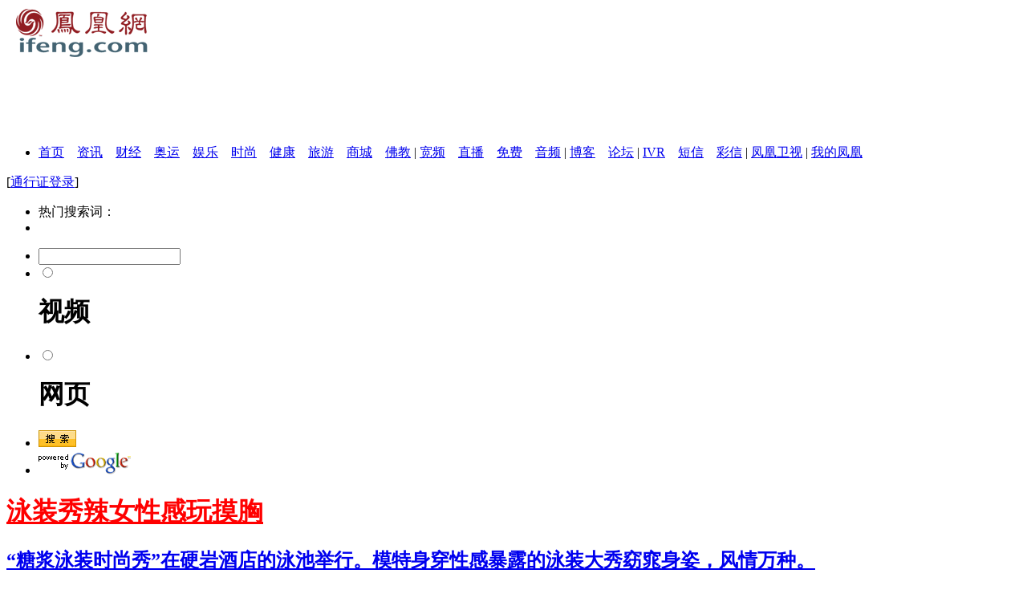

--- FILE ---
content_type: text/html; charset=utf-8
request_url: https://ent.ifeng.com/idolnews/200707/0705_8_148604.shtml
body_size: 9542
content:




<!DOCTYPE html PUBLIC "-//W3C//DTD XHTML 1.0 Transitional//EN" "http://www.w3.org/TR/xhtml1/DTD/xhtml1-transitional.dtd">
<html xmlns="http://www.w3.org/1999/xhtml">
<head>
<meta http-equiv="Content-Type" content="text/html; charset=utf-8">
<title>李咏博客回应勒索事件 称只是个忠实观众_娱乐_凤凰网</title>
<meta name="keywords" content=",凤凰网,凤凰新媒体">
<meta name="description" content="李咏博客回应勒索事件 称只是个忠实观众">
<link rel="stylesheet" href="http://img.ifeng.com/tres/pub_res/css/single_style_v2.css" type="text/css"/>
<script language="javascript">
var docBody=null;
function zoomDoc(size){
	if(!docBody){
		return;
	}
	
	docBody.style.fontSize = size + 'px';
	var __childs = docBody.childNodes;
	for(var i=0;i<__childs.length;i++)
	{
		if(__childs[i].nodeType==1)
		{
			__childs[i].style.fontSize=size + 'px';
		}
	}
}

function init()
{
	docBody=document.getElementById('artical_real');
}
window.onload=init;
</script>
</head>

<body bgcolor="#FFFFFF" text="#000000">
<script src="http://img.ifeng.com/tres/pub_res/rate/vote.js"></script>
<script language="javascript">
var docurl = "http://ent.ifeng.com/idolnews/200707/0705_8_148604.shtml";
function copyToClip(){
	window.clipboardData.setData("Text",docurl);
}
</script>


<script src="http://img.ifeng.com/tres/pub_res/BX/BX.1.0.1.U.js"></script>
<script src="http://img.ifeng.com/tres/pub_res/JApp/keywords.js"></script>
<script>
var search_action_array=['http://phoenixtv.openv.tv/search_post.php','http://gsearch.ifeng.com/gsearch/gsearch.jsp'];
var search_img_array=['http://img.ifeng.com/tres/pub_res/logo/openv_logo_w.gif','http://img.ifeng.com/tres/pub_res/logo/google_logo_w.gif'];
var search_array=['ra0','ra1'];
var search_index=1;
function switch_search(index)
{
	$('fm0').action=search_action_array[index];
	$('ra3').src=search_img_array[index];
	$('ra'+index).checked=true;
}
function init_search()
{
	switch_search(search_index);
	V.addListener(search_array,'click',
		function(e,obj)
		{
			var tmp=0;
			for(var i=0;i!=search_array.length;i++)
			{
				if(obj.id==search_array[i])
				{
					tmp=i;break;
				}
			}
			switch_search(tmp);
		}
	)
	V.addListener('ra2','click',function(e,obj){$('fm0').submit();});
	$('fm0').q.focus();
	$('fm0').q.value=PH_HOTWORDS[0];
}
</script>

<script>
function getHotwords()
{
	var PH_HOTWORDS_TRAGET='http://gsearch.ifeng.com/gsearch/gsearch.jsp?q=', __s='';
	for(var i=1;i<7;i++){__s+='<a href="'+PH_HOTWORDS_TRAGET+encodeURIComponent(PH_HOTWORDS[i])+'" target="_blank">'+PH_HOTWORDS[i]+'</a>&nbsp;&nbsp;';}
	return __s;
}
</script>
<link rel="stylesheet" href="http://img.ifeng.com/tres/pub_res/css/final_header_v2.css" type="text/css">
<div id="final_header">
	<div id="final_head_logo"><a href="http://www.ifeng.com" target="_blank"><img src="http://img.ifeng.com/tres/pub_res/logo/www_logo.gif" border="0"></a></div>
	<div id="final_head_banner">		
		<!--ad-->
		<iframe width="728" height="90" marginwidth="0" marginheight="0" hspace="0" vspace="0" frameborder="0" scrolling="no" bordercolor="#000000" SRC="http://adclient.ifeng.com/html.ng/site=ifeng&adsize=728x90&channel=ent&location=0&level=content"></iframe>
	</div>
	<div id="longer_head_navi">
		<div id="final_navi_top">
			<ul>
				<li><a href="http://www.ifeng.com" target="_blank">首页</a>　<a href="http://news.ifeng.com" target="_blank">资讯</a>　<a href="http://finance.ifeng.com" target="_blank">财经</a>　<a href="http://2008.ifeng.com" target="_blank">奥运</a>　<a href="http://ent.ifeng.com" target="_blank">娱乐</a>　<a href="http://fashion.ifeng.com" target="_blank">时尚</a>　<a href="http://health.ifeng.com/" target="_blank">健康</a>　<a href="http://tour.ifeng.com/" target="_blank">旅游</a>　<a href="http://mall.ifeng.com/" target="_blank">商城</a>　<a href="http://fo.ifeng.com/" target="_blank">佛教</a> | <a href="http://itv.ifeng.com" target="_blank">宽频</a>　<a href="http://itv.ifeng.com/live.aspx" target="_blank">直播</a>　<a href="http://itv.ifeng.com/free.aspx" target="_blank">免费</a>　<a href="http://audio.ifeng.com/" target="_blank">音频</a> | <a href="http://blog.ifeng.com" target="_blank">博客</a>　<a href="http://bbs.ifeng.com" target="_blank">论坛</a> | <a href="http://ivr.ifeng.com/" target="_blank">IVR</a>　<a href="http://sms.ifeng.com/" target="_blank">短信</a>　<a href="http://mms.ifeng.com/" target="_blank">彩信</a> | <a href="http://phtv.ifeng.com" target="_blank">凤凰卫视</a> | <a href="http://space.ifeng.com/rss/" target="_blank">我的凤凰</a></li>
			</ul>
			<div id="passport">[<a href="http://sso.ifeng.com/ssos/login.jsp" target="_blank">通行证登录</a>]</div>
		</div>
		
		<div id="final_navi_bottom">
			<ul id="final_hottest">
				<li id="title">热门搜索词：</li>
				<li id="words"><script>document.write(getHotwords());</script></li>
			</ul>
			<div id="bar"></div>
			<form id="fm0" method="post" target="_blank">
				<ul id="final_searchbar">
					<li id="inputb"><input type="text" name="q" ></li>
					<li class="differ"><span><input type="radio" name="m" value="v" id="ra0"></span><h1>视频</h1></li>
					<li class="differ"><span><input type="radio" name="m" value="i" id="ra1"></span><h1>网页</h1></li>
					<li id="button"><img src="http://img.ifeng.com/tres/pub_res/indexhead_image/head_search_button1.gif" id="ra2" style="cursor:pointer;"></li>
					
          			<li id="google_logo"><img src="http://img.ifeng.com/tres/pub_res/logo/google_logo_w.gif" width="115" height="30" id="ra3"></li>
				</ul>
			</form>
		</div>
		
	</div>
	<div id="nav_deck1"></div>
</div>

<script>init_search();</script>
<div id="container">
  <div id="nav_deck2"></div>
  <div id="blank_top">
  	<div class="top_addition"></div>
  </div>
  <div id="main_content">
	<div id="main_left">
		<div id="left_topest">
			

	<h1><a href="http://fashion.ifeng.com/lady/show/200707/0704_442_148248.shtml" target="_blank" class="Ablack"><font color=red>泳装秀辣女性感玩摸胸</font></a></h1>
	<h2><a href="http://fashion.ifeng.com/lady/show/200707/0704_442_148248.shtml" target="_blank" class="Ablack">“糖浆泳装时尚秀”在硬岩酒店的泳池举行。模特身穿性感暴露的泳装大秀窈窕身姿，风情万种。</a></h2>
		</div>
		
		
		<div class="left_addition">
		
		</div>
		<div class="content_div"></div>
	</div>
	<div id="main_white">
		<div id="main_center">
			<div class="center_frame">
			<table width="472" border="0" cellspacing="0" cellpadding="0" id="navi_logo">
				<tr> 
				  <td width="350" align="left" valign="top">
					<h1><a href='http://ent.ifeng.com/' >凤凰娱乐</a> &gt; <a href='http://ent.ifeng.com/idolnews/' >八卦娱闻</a> &gt; 正文</h1>
				  </td>
				  <td align="center" width="122" valign="top"><!--copartner logo here--></td>
				</tr>
				<tr>
				  <td width="350" align="left" valign="top" height="25">&nbsp;</td>
				  <td align="right" width="122">&nbsp;</td>
				</tr>
			  </table>
			  <!-- google_ad_section_start -->
			<div id="artical_topic">李咏博客回应勒索事件 称只是个忠实观众</div>
			<div id="artical_sth"><span id="publish_time">2007年07月05日 06:53</span><span id="source_place">重庆晨报</span>
			&nbsp;【<a href="javascript:zoomDoc(16);">大</a> <a href="javascript:zoomDoc(14);">中</a> <a href="javascript:zoomDoc(12);">小</a>】
			</div>
			  <script>vote_init_ids='148604';</script>

				
				
<div id="artical_real">
<FONT face=Verdana>
<P align=center><FONT face=Verdana><IMG src="http://img.ifeng.com/res/200707/0705_124145.jpg" border=0></FONT></P>
<P align=left><STRONG>事件起因：</STRONG><A href="http://ent.ifeng.com/idolnews/200707/0704_8_148152.shtml" target=_blank><FONT color=#ff00ff>李咏夫妇被曝遭神秘人勒索 当事人均不回应</FONT></A></P>
<P><FONT face=Verdana>昨日，有消息称中央电视台著名主持人李咏及其妻子兼制片人哈文，连续两天遭到一神秘男子的上门勒索。不堪纠缠的哈文不但通知保安将该人强行带走，还报了警。下午，李咏在自己的博客上发文回应称，那男子其实是他的忠实观众，但网友似乎对李咏的解释并不满意。 </FONT></P>
<P><FONT face=Verdana><STRONG>骚扰者围追堵截</STRONG> </FONT></P></FONT>
<P><FONT face=Verdana>据报料人透露，7月2日傍晚6点30分左右，已经下班的李咏先在央视外受到一名男子的“勒索”。“李咏离开梅地亚中心开完会走到自己的车边时，早已等候在那里的一名河北籍男子走上前来，张口就说：‘咏哥，你收到我写给你的信了么？’李咏最初还以为遇到了自己的粉丝，便笑着回答：‘我的信都由节目组处理，需要的话他们会给我看。’那位男子马上又说：‘我要结婚需要钱……’”听到钱字，李咏顿时紧张起来，他没有和该男子过多纠缠，迅即驾车离开。 </FONT></P>
<P><FONT face=Verdana>可事情并没有就此结束，当李咏在外潇洒了一圈，深夜返回自己位于北京建外SOHO的豪宅时，保姆告诉他，之前有段时间门外一直有一个男人在按门铃，说有事要见咏哥，吓得她一直不敢开门。听到这个，李咏是又气又烦，只好在心中祈祷上天让这个不速之客赶快离开。 </FONT></P>
<P><FONT face=Verdana>祈祷没有生效。昨天早上9点，李咏夫人哈文刚一开门，便被一名身高1．7米，约30岁左右的河北籍男子堵在了家门口。他嘴里仍旧嚷着要见咏哥。受到惊吓的哈文赶紧用手机拨通了该小区物业保安部。可在保安赶到之前，该男子一度试图冲进李咏家中，并再度提出自己结婚需要钱。好容易等到保安人员赶到，该男子才被强行带离李咏的家。哈文随后报了警。 </FONT></P>
<P><FONT face=Verdana><STRONG>当事人不接电话</STRONG> </FONT></P>
<P><FONT face=Verdana>记者随后致电李咏，可他的电话始终无法接通。随后，记者又拨打了哈文的手机，打了一下午，同样无人接听，而《幸运52》、《非常6＋1》栏目组的工作人对此事一律保持沉默。 </FONT></P>
<P><FONT face=Verdana>报料人还透露，除了李咏，同住这一高档公寓内的地产大亨潘石屹也曾被陌生人勒索。可潘石屹的秘书表示，潘石屹不在，并且不接受采访。 </FONT></P>
<P><FONT face=Verdana><STRONG>博客称忠实观众</STRONG> </FONT></P>
<P><FONT face=Verdana>昨日下午近两点钟，李咏在他的博客上用极简短的文字对上述事件作了回复：“刚刚从网上看到了一条关于我的假新闻：《李咏夫妇遭神秘人勒索？当事人不接电话无法回应》。其实事情很简单：一位长期关注我们节目的年轻观众，想见见我本人到底长啥样而已。当然，用这样的标题，不排除存在有人故意制造假新闻的嫌疑。” </FONT></P>
<P><FONT face=Verdana>虽然李咏作出了他的解释，但很多网友却认为他的解释缺乏说服力。网友“想到就说”表示，既然想一睹李咏的真容，那河北男子在央视停车场就已经如愿，为什么还要再跟到他家门口去闹呢？也有网友质疑李咏为什么没有回应他在停车场和住所围堵他的一些细节。 </FONT></P>
<P><FONT face=Verdana>不过，也有网友对河北男人的身份表示怀疑，网友“一路向北”说，像建外SOHO这样的高档公寓，一个陌生人怎么能够在晚上和清晨这样特殊的时间摸到李咏的家门口去的？建外SOHO的保安都干什么去了？该男子又是怎么知道李咏家的详细地址和楼层号码的？</FONT></P>
<P><FONT face=Verdana><STRONG>为什么偏偏是李咏？</STRONG> </FONT></P>
<P><FONT face=Verdana>尽管李咏是否真的被勒索现在还不清楚，可让相当多的网友感兴趣的是，传出这个消息的主角为什么不是崔永元，不是汪涵，而是李咏？这个头顶“最具价值主持人”的耀眼光环，着装夸张，开保时捷911的男人，会不会因为自己对名气和财富的态度而招人嫉妒，进而真的敲他一竹杠呢？ </FONT></P>
<P><FONT face=Verdana>因为一个人主持《幸运52》和《非常6＋1》两档高收视节目，此前，某商业杂志将李咏评为中国“最具价值主持人”，身价高达5个亿！5亿虽不是李咏的收入所得，但李咏的收入绝对不会像他在接受某媒体说的那样，“只能说够用”。因为，光是他的那辆保时捷911997Car鄄reraS就价值168万元人民币，住的建外SOHO高档公寓，对外售价20000元每平方米！因此，李咏“我还是个国家干部，我的收入就是按国家规定领取的。我跟艺人不同，他们谈的是报酬，我领的是工资”的表白，很难有说服力。 </FONT></P>
<P><FONT face=Verdana>李咏的一个同事就曾在私下里告诉记者，“别看李咏的皮鞋奇奇怪怪的，可昂贵了，其中有一双是用上等的鳄鱼皮做的！” </FONT></P>
<P><FONT face=Verdana>随着名气的增长，李咏那外向得有些张扬的个性也被众多媒体曝光，比如著名的“三千万懒汉高唱秦腔”言论，比如他在舞台上和生活中都穿的那些“奇装异服”，还比如他去年5月11日，在南京参加《梦想中国》江苏海选时，竟在爱妻哈文眼皮底下和孙悦作亲密状，结果被拍了个正着等。 </FONT></P>
<P><FONT face=Verdana>168万的爱车被曝光后，他接受某媒体采访时承认，“对于我的私生活方面，我对我的生活要求很高，标准也不低。”有趣的是，当时有人就对他开玩笑：这样露富是否担心被绑票？李咏同样无所谓：“我是人民的广播员，我一直在做自己分内的事情，一直心甘情愿地伺候观众，而且我也不是什么明星，最多只算是大家眼中的一个熟人，谁忍心去绑一个老老实实的广播员呢？” </FONT></P>
<P><FONT face=Verdana>不知从此以后，咏哥会不会收敛一点？</FONT></P>
<P align=center><FONT face=Verdana><FONT face=Verdana><FONT face=Verdana><FONT face=Verdana><FONT face=Verdana><FONT face=Verdana><FONT face=Verdana><FONT face=Verdana><FONT face=Verdana><FONT face=Verdana><FONT face=Verdana><FONT face=Verdana><FONT face=Verdana><FONT face=Verdana><FONT face=Verdana><FONT face=Verdana><FONT face=Verdana><FONT face=Verdana><FONT face=Verdana><FONT face=Verdana><FONT face=Verdana><FONT face=Verdana><FONT face=Verdana><FONT face=Verdana><FONT face=Verdana><FONT face=Verdana><FONT face=Verdana><SPAN class=bold><FONT face=Verdana><FONT face=Verdana><FONT face=Verdana><FONT face=Verdana><IMG src="http://img.ifeng.com/res/200610/1017_408.gif" border=0><STRONG target="_blank"><A href="http://ent.ifeng.com/" target=_blank><FONT color=#ff0033>查看娱闻八卦</FONT></A></STRONG><FONT color=#ff0033><STRONG>/</STRONG><STRONG target="_blank"><A href="http://ent.ifeng.com/mala/" target=_blank><FONT color=#ff0033 target="_blank">浏览精彩辣图</FONT></A></STRONG></FONT></FONT></FONT></FONT></FONT></SPAN></FONT></FONT></FONT></FONT></FONT></FONT></FONT></FONT></FONT></FONT></FONT></FONT></FONT></FONT></FONT></FONT></FONT></FONT></FONT></FONT></FONT></FONT></FONT></FONT></FONT></FONT></FONT></P>
<div class="pageContainer"><div class="pager"></div></div>	
<table width="440" border="0" cellspacing="0" cellpadding="0" height="30">
  <tr>
    <td width="20"></td>
    <td width="400">
      <div align="right">
				作者：
				李平　　
				编辑：
				刘峰波</div>
    </td>
    <td width="20"></td>
  </tr>
</table>
</div>
				<!-- google_ad_section_end -->
				<div id="internal_sth"><h1></h1><h2>[<a href="http://cmt.ifeng.com/viewcmts.do?chId=8&docId=148604&docName=%e6%9d%8e%e5%92%8f%e5%8d%9a%e5%ae%a2%e5%9b%9e%e5%ba%94%e5%8b%92%e7%b4%a2%e4%ba%8b%e4%bb%b6+%e7%a7%b0%e5%8f%aa%e6%98%af%e4%b8%aa%e5%bf%a0%e5%ae%9e%e8%a7%82%e4%bc%97&docUrl=http%3a%2f%2fent.ifeng.com%2fidolnews%2f200707%2f0705_8_148604.shtml" target="_blank">评论</a>] [<a href="http://bbs.ifeng.com" target="_blank">论坛</a>] [<a href="http://blog.ifeng.com/blogthis.asp?docUrl=http%3a%2f%2fent.ifeng.com%2fidolnews%2f200707%2f0705_8_148604.shtml&flag=1" target="_blank">写博客</a>] [<a href="http://space.ifeng.com/pollet/find_mistake.jsp?docUrl=http%3a%2f%2fent.ifeng.com%2fidolnews%2f200707%2f0705_8_148604.shtml&docName=%e6%9d%8e%e5%92%8f%e5%8d%9a%e5%ae%a2%e5%9b%9e%e5%ba%94%e5%8b%92%e7%b4%a2%e4%ba%8b%e4%bb%b6+%e7%a7%b0%e5%8f%aa%e6%98%af%e4%b8%aa%e5%bf%a0%e5%ae%9e%e8%a7%82%e4%bc%97" target="_blank">我来纠错</a>] [<a href="http://space.ifeng.com/pollet/recmd_friend.jsp?docUrl=http%3a%2f%2fent.ifeng.com%2fidolnews%2f200707%2f0705_8_148604.shtml&docName=%e6%9d%8e%e5%92%8f%e5%8d%9a%e5%ae%a2%e5%9b%9e%e5%ba%94%e5%8b%92%e7%b4%a2%e4%ba%8b%e4%bb%b6+%e7%a7%b0%e5%8f%aa%e6%98%af%e4%b8%aa%e5%bf%a0%e5%ae%9e%e8%a7%82%e4%bc%97" target="_blank">好友分享</a>]</h2></div>
			<!--	<div id="address_copy">
					<div id="address_input"><input type="text" id="urlcopy" name="urlcopy" value="http://ent.ifeng.com/idolnews/200707/0705_8_148604.shtml" onclick="this.select()"></div>
					<div id="address_button"><a href='javascript:copyToClip();urlcopy.select();' class="Ablack">复制地址</a></div>
				</div>
				-->
				

				<div id="gg2_inside">
				  
				</div>
			</div>
			<div class="center_frame">
				
			</div>
			
			
			<!--<div class="center_frame">-->
			
			
			<!--</div>-->
			
			
			<div class="bottom_addition"></div>
			<div id="center_comment">
				<div id="comment_head">
					<h1>>> 发表评论</h1><h2>如果您还不是凤凰会员，欢迎 <a href="http://sso.ifeng.com/ssos/register.jsp" target="_blank" class="Awhite_l">注册</a></h2>
				</div>
				<form name="form" action=" http://cmt.ifeng.com/postcmts.do" method="post" >
					<ul id="comment_form">
						<li>
						  <h1>用户：</h1>
						  <span><input name="userName" type="text" id="user_input"/></span><div><input type="checkbox" name="ifAnony" value="1" checked="checked" /></div><h1>匿名发表</h1><div><input type="checkbox" name="ifHideIp" value="1" checked="checked" /></div><h1>隐藏IP地址</h1></li>
						<li><h1>添加标签：</h1><span><input name="tags" type="text" id="tag_input"/></span><h3>（*添加多个标签用逗号隔开）</h3></li>
						<li><textarea name="content"></textarea></li>
						<li><div id="comment_buttons"><input type="submit" name="Submit" value="发　表" /></div></li>
					</ul>
					<ul id="comment_regulation">
						<li>* 您要为您所发言论的后果负责，故请各位遵纪守法并注意语言文明。</li>
						<li>* 以上留言只代表网友个人观点，不代表凤凰网观点。</li>
					</ul>
					<input type="hidden" name="docId" value="148604" />
					<input type="hidden" name="docName" value="%e6%9d%8e%e5%92%8f%e5%8d%9a%e5%ae%a2%e5%9b%9e%e5%ba%94%e5%8b%92%e7%b4%a2%e4%ba%8b%e4%bb%b6+%e7%a7%b0%e5%8f%aa%e6%98%af%e4%b8%aa%e5%bf%a0%e5%ae%9e%e8%a7%82%e4%bc%97" />
					<input type="hidden" name="docUrl" value="http%3a%2f%2fent.ifeng.com%2fidolnews%2f200707%2f0705_8_148604.shtml" />
					<input type="hidden" name="chId" value="8" />
				</form>
			</div>
		</div>
		<div id="main_right">
			
			<div class="recmd_frame">
				


<div class="recmd_top">
<ul class="recmd_pics">
	<li><span><a href="http://ent.ifeng.com/mala/pp/200707/0704_428_147886.shtml" target="_blank"><img src="http://img.ifeng.com/tres/ent/5431b5.jpg" width="98" height="69" border="0"></a></span><h1><a href="http://ent.ifeng.com/mala/pp/200707/0704_428_147886.shtml" target="_blank">林嘉欣丝袜美腿</a></h1></li>
</ul>

<ul class="recmd_pics">
	<li><span><a href="http://ent.ifeng.com/mala/bead/200707/0704_427_148016.shtml" target="_blank"><img src="http://img.ifeng.com/tres/ent/1997d0f27.jpg" width="98" height="69" border="0"></a></span><h1><a href="http://ent.ifeng.com/mala/bead/200707/0704_427_148016.shtml" target="_blank">明星经典美腿诱惑</a></h1></li>	
</ul>

<ul class="recmd_pics">
	<li><span><a href="http://ent.ifeng.com/mala/pic/200707/0704_424_147906.shtml" target="_blank"><img src="http://img.ifeng.com/tres/ent/54b125d.jpg" height="69" border="0"></a></span><h1><a href="http://ent.ifeng.com/mala/pic/200707/0704_424_147906.shtml" target="_blank">新丝路鲜嫩模特</a></h1></li>	
</ul>
</div>
<ul class="recmd_bottom">
	<li>→ <a href="http://ent.ifeng.com/mala/pic/200707/0704_424_147941.shtml" target="_blank">言承旭已经结婚？惊现婚纱照</a></li>
	<li>→ <a href="http://ent.ifeng.com/mala/bead/200707/0704_427_147855.shtml" target="_blank">被媒体毁容的大牌明星</a></li>
	<li>→ <a href="http://ent.ifeng.com/mala/pic/200707/0704_424_147916.shtml" target="_blank">十年前林志玲封面照</a></li>
	<li>→ <a href="http://ent.ifeng.com/idolnews/200707/0704_8_148152.shtml" target="_blank">李咏夫妇被曝遭神秘人勒索 当事人均不回应</a></li>
	<li>→ <a href="http://ent.ifeng.com/idolnews/200707/0704_8_148071.shtml" target="_blank">刘晓庆自曝与陈国军当年情</a></li>
</ul>
			</div>
			
			<div class="right_frame">
			  
			</div>
			
			<!--互动-->
<div class="interaction_all">
  <div class="pic"><span><a href="http://bbs.ifeng.com/fhbbs/viewthread.php?tid=2631775" target="_blank"><img src="http://img.ifeng.com/tres/bbs/1455719.jpg
" border="0"></a></span><h4><a href="http://bbs.ifeng.com/fhbbs/viewthread.php?tid=2631775" target="_blank">各地女子城管亮相</a></h4></div>
	<div class="pic"><span><a href="http://blog.ifeng.com/index.php/uid_946100_action_viewspace_itemid_904107" target="_blank"><img src="http://img.ifeng.com/tres/blog/f.jpg" width="98" height="69" border="0"></a></span>
  <h4><a href="http://blog.ifeng.com/index.php/uid_946100_action_viewspace_itemid_904107" target="_blank">中国式性家教</a></h4></div>
	<div class="pic"><span><a href="http://18x.ifeng.com/18x/" target="_blank"><img src="http://img.ifeng.com/tres/18x/0629_121389.jpg" border="0"></a></span><h4><a href="http://18x.ifeng.com/18x/" target="_blank">莉亚迪桑妩媚写真</a></h4></div>
	<div id="line"></div>
	<div id="list_contain">
		<ul class="categary_list">
			<li>[ <a href="http://blog.ifeng.com/" target="_blank" class="Anavy">博客</a> ]</li>
			<li>[ <a href="http://phtv.ifeng.com/" target="_blank" class="Anavy">评论</a> ]</li>
			<li>[ <a href="http://blog.ifeng.com/" target="_blank" class="Anavy">文史</a> ]</li>
			<li>[ <a href="http://bbs.ifeng.com/fhbbs/forumdisplay.php?fid=283" target="_blank" class="Anavy">体育</a> ]</li>
			<li>[ <a href="http://bbs.ifeng.com/fhbbs/forumdisplay.php?fid=284" target="_blank" class="Anavy">贴图</a> ]</li>
			<li>[ <a href="http://bbs.ifeng.com/fhbbs/forumdisplay.php?fid=142" target="_blank" class="Anavy">八卦</a> ]</li>
		</ul>
		<ul class="double_list">
			<li><a href="http://blog.ifeng.com/index.php/uid_947585_action_viewspace_itemid_909620" target="_blank" class="Anavy">公认最搞笑的12则冷笑话</a></li>
			<li><a href="http://blog.ifeng.com/index.php/uid_465542_action_viewspace_itemid_904708" target="_blank" class="Anavy">你会查老公的私房钱吗？</a></li>
			<li><a href="http://blog.ifeng.com/index.php/uid_405422_action_viewspace_itemid_909390" target="_blank" class="Anavy">武林外传日常用语</a></li>
			<li><a href="http://blog.ifeng.com/index.php/uid_946563_action_viewspace_itemid_909254" target="_blank" class="Anavy">股市暴跌吓退投资者</a></li>
			<li><a href="http://blog.ifeng.com/index.php/uid_919651_action_viewspace_itemid_909593" target="_blank" class="Anavy">论中国近代史皇帝转型</a></li>
			<li><a href="http://blog.ifeng.com/index.php/uid_803055_action_viewspace_itemid_909388" target="_blank" class="Anavy">揭秘中美在朝鲜真实较量</a></li>
			<li><a href="http://bbs.ifeng.com/fhbbs/viewthread.php?tid=2630726" target="_blank" class="Anavy">十大最养眼美女海滩</a></li>
			<li><a href="http://bbs.ifeng.com/fhbbs/viewthread.php?tid=2630854" target="_blank" class="Anavy">大学生贬值是社会进步</a></li>
			<li><a href="http://bbs.ifeng.com/fhbbs/viewthread.php?tid=2630936" target="_blank" class="Anavy">俄罗斯的高中毕业晚会</a></li>
			<li><a href="http://bbs.ifeng.com/fhbbs/viewthread.php?tid=2622182" target="_blank" class="Anavy">新人唐嫣无敌美腿写真</a></li>
			<li><a href="http://bbs.ifeng.com/fhbbs/viewthread.php?tid=2630833" target="_blank" class="Anavy">女毕业生不忙求职忙征婚</a></li>
			<li><a href="http://bbs.ifeng.com/fhbbs/viewthread.php?tid=2628006" target="_blank" class="Anavy">异性合租现象探秘</a></li>
		</ul>
	</div>
</div>
			
			<div class="right_grey">
				<div class="grey_title">热点排行</div>
				<iframe src="http://cmt1.ifeng.com/cmt/newsRedianEnt.htm" width="290" height="190" scrolling="no" frameborder="0"></iframe>
			</div>
			
			<div class="right_addition"></div>
			
			<div class="wireless_frame">
              
			</div>
			
			<div class="right_frame">
			
			</div>  
		</div>
	</div>
  </div>
</div>
<style>
#footer {border:1px solid #929292;margin:5px 0 15px 0;float:left;width:948px;background:#EAEAEA;}
 #footer p {text-align:center;color:#424242;margin:5px;}
 #footer a{color:#424242;text-decoration:none;}
</style>
  <div id="footer">
     <p><a href="http://www.ifeng.com/corp/about/" target="_blank">凤凰新媒体介绍</a> | <a href="http://www.ifeng.com/corp/ad/" target="_blank">广告服务</a> | <a href="http://www.ifeng.com/corp/job/" target="_blank">招聘信息</a> | <a href="http://www.ifeng.com/corp/privacy/" target="_blank">保护隐私权</a> | <a href="http://www.ifeng.com/corp/exemption/" target="_blank">免责条款</a> | <a href="http://www.ifeng.com/corp/counselor/" target="_blank">法律顾问</a> | <a href="http://www.ifeng.com/corp/feedback/" target="_blank">意见反馈</a>  | <a href="http://phtv.ifeng.com/intro/" target="_blank">凤凰卫视介绍</a>  <a href="http://www.irasia.com/listco/hk/phoenixtv/" target="_blank">投资者关系 Investor Relations</a> 
<br>凤凰新媒体 版权所有 不得转载 <a href="mailto:legal@ifeng.com">legal@ifeng.com</a> <a href="http://www.hd315.gov.cn/beian/view.asp?bianhao=010202001070300014" target="_blank"><img src="http://img.ifeng.com/tres/phoenix/gongshang.gif" width="30" height="40" align="middle" border="0"></a>京ICP证030609号 本站通用网址：凤凰网<br>建议使用IE5.5以上版本浏览</p>
  </div>
<script language=javascript src="http://sta.ifeng.com/stadig/sta_collection.js"></script>
<script>item_init();</script>
</body>
</html>
